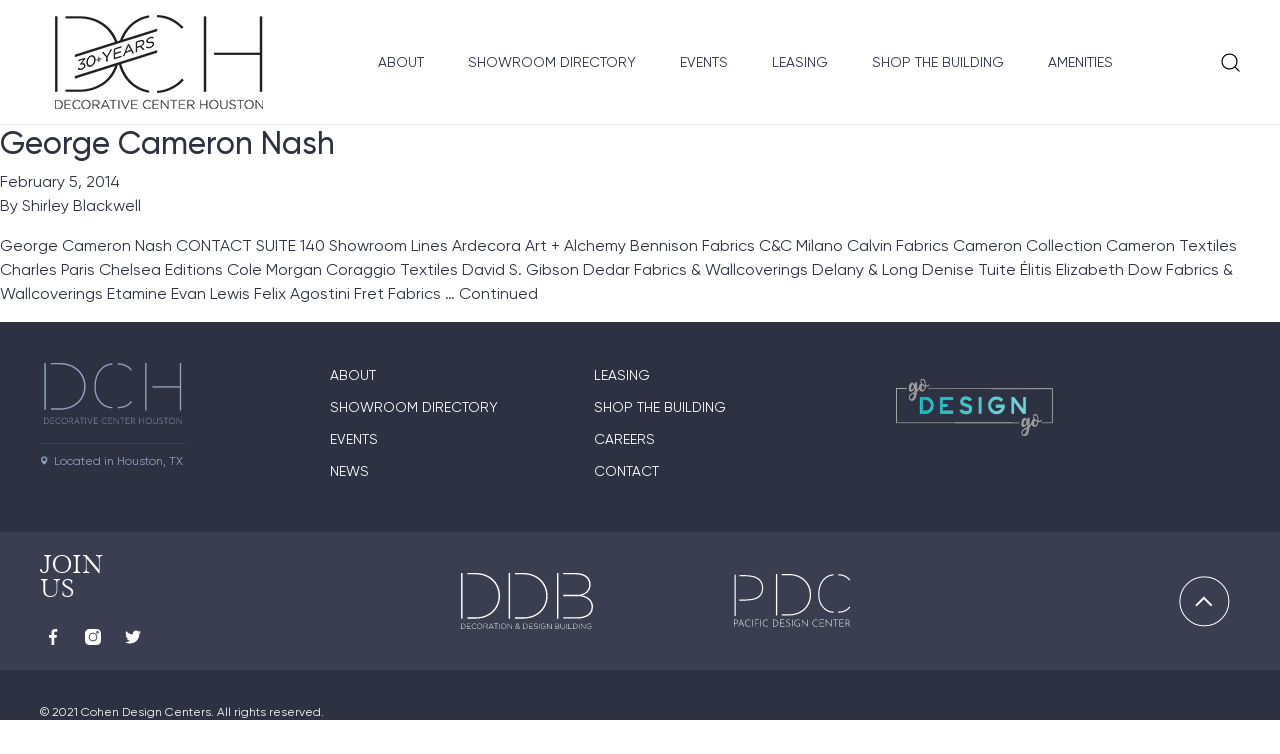

--- FILE ---
content_type: text/html; charset=UTF-8
request_url: https://decorativecenter.com/showroom-p-line/cole-morgan/
body_size: 10204
content:
<!doctype html>
<html lang="en-US">
  <head>
  <meta charset="utf-8">
  <meta http-equiv="x-ua-compatible" content="ie=edge">
  <meta name="viewport" content="width=device-width, initial-scale=1, shrink-to-fit=no">
  <script>
    window.theme_directory_uri = "https://decorativecenter.com/wp-content/themes/ddbuilding-theme/resources";
  </script>
  <meta name='robots' content='index, follow, max-image-preview:large, max-snippet:-1, max-video-preview:-1' />
	<style>img:is([sizes="auto" i], [sizes^="auto," i]) { contain-intrinsic-size: 3000px 1500px }</style>
	
	<!-- This site is optimized with the Yoast SEO plugin v25.9 - https://yoast.com/wordpress/plugins/seo/ -->
	<title>Cole Morgan Archives -</title>
	<link rel="canonical" href="https://decorativecenter.com/showroom-p-line/cole-morgan/" />
	<meta property="og:locale" content="en_US" />
	<meta property="og:type" content="article" />
	<meta property="og:title" content="Cole Morgan Archives -" />
	<meta property="og:url" content="https://decorativecenter.com/showroom-p-line/cole-morgan/" />
	<meta name="twitter:card" content="summary_large_image" />
	<script type="application/ld+json" class="yoast-schema-graph">{"@context":"https://schema.org","@graph":[{"@type":"CollectionPage","@id":"https://decorativecenter.com/showroom-p-line/cole-morgan/","url":"https://decorativecenter.com/showroom-p-line/cole-morgan/","name":"Cole Morgan Archives -","isPartOf":{"@id":"https://decorativecenter.com/#website"},"primaryImageOfPage":{"@id":"https://decorativecenter.com/showroom-p-line/cole-morgan/#primaryimage"},"image":{"@id":"https://decorativecenter.com/showroom-p-line/cole-morgan/#primaryimage"},"thumbnailUrl":"https://decorativecenter.com/wp-content/uploads/2014/02/Geo-Cameron-Nash-Thumb-DCH.jpg","breadcrumb":{"@id":"https://decorativecenter.com/showroom-p-line/cole-morgan/#breadcrumb"},"inLanguage":"en-US"},{"@type":"ImageObject","inLanguage":"en-US","@id":"https://decorativecenter.com/showroom-p-line/cole-morgan/#primaryimage","url":"https://decorativecenter.com/wp-content/uploads/2014/02/Geo-Cameron-Nash-Thumb-DCH.jpg","contentUrl":"https://decorativecenter.com/wp-content/uploads/2014/02/Geo-Cameron-Nash-Thumb-DCH.jpg","width":560,"height":560},{"@type":"BreadcrumbList","@id":"https://decorativecenter.com/showroom-p-line/cole-morgan/#breadcrumb","itemListElement":[{"@type":"ListItem","position":1,"name":"Home","item":"https://decorativecenter.com/"},{"@type":"ListItem","position":2,"name":"Cole Morgan"}]},{"@type":"WebSite","@id":"https://decorativecenter.com/#website","url":"https://decorativecenter.com/","name":"","description":"","potentialAction":[{"@type":"SearchAction","target":{"@type":"EntryPoint","urlTemplate":"https://decorativecenter.com/?s={search_term_string}"},"query-input":{"@type":"PropertyValueSpecification","valueRequired":true,"valueName":"search_term_string"}}],"inLanguage":"en-US"}]}</script>
	<!-- / Yoast SEO plugin. -->


<link rel="alternate" type="application/rss+xml" title=" &raquo; Cole Morgan Related Products Line Feed" href="https://decorativecenter.com/showroom-p-line/cole-morgan/feed/" />
<script type="text/javascript">
/* <![CDATA[ */
window._wpemojiSettings = {"baseUrl":"https:\/\/s.w.org\/images\/core\/emoji\/16.0.1\/72x72\/","ext":".png","svgUrl":"https:\/\/s.w.org\/images\/core\/emoji\/16.0.1\/svg\/","svgExt":".svg","source":{"concatemoji":"https:\/\/decorativecenter.com\/wp-includes\/js\/wp-emoji-release.min.js?ver=6.8.3"}};
/*! This file is auto-generated */
!function(s,n){var o,i,e;function c(e){try{var t={supportTests:e,timestamp:(new Date).valueOf()};sessionStorage.setItem(o,JSON.stringify(t))}catch(e){}}function p(e,t,n){e.clearRect(0,0,e.canvas.width,e.canvas.height),e.fillText(t,0,0);var t=new Uint32Array(e.getImageData(0,0,e.canvas.width,e.canvas.height).data),a=(e.clearRect(0,0,e.canvas.width,e.canvas.height),e.fillText(n,0,0),new Uint32Array(e.getImageData(0,0,e.canvas.width,e.canvas.height).data));return t.every(function(e,t){return e===a[t]})}function u(e,t){e.clearRect(0,0,e.canvas.width,e.canvas.height),e.fillText(t,0,0);for(var n=e.getImageData(16,16,1,1),a=0;a<n.data.length;a++)if(0!==n.data[a])return!1;return!0}function f(e,t,n,a){switch(t){case"flag":return n(e,"\ud83c\udff3\ufe0f\u200d\u26a7\ufe0f","\ud83c\udff3\ufe0f\u200b\u26a7\ufe0f")?!1:!n(e,"\ud83c\udde8\ud83c\uddf6","\ud83c\udde8\u200b\ud83c\uddf6")&&!n(e,"\ud83c\udff4\udb40\udc67\udb40\udc62\udb40\udc65\udb40\udc6e\udb40\udc67\udb40\udc7f","\ud83c\udff4\u200b\udb40\udc67\u200b\udb40\udc62\u200b\udb40\udc65\u200b\udb40\udc6e\u200b\udb40\udc67\u200b\udb40\udc7f");case"emoji":return!a(e,"\ud83e\udedf")}return!1}function g(e,t,n,a){var r="undefined"!=typeof WorkerGlobalScope&&self instanceof WorkerGlobalScope?new OffscreenCanvas(300,150):s.createElement("canvas"),o=r.getContext("2d",{willReadFrequently:!0}),i=(o.textBaseline="top",o.font="600 32px Arial",{});return e.forEach(function(e){i[e]=t(o,e,n,a)}),i}function t(e){var t=s.createElement("script");t.src=e,t.defer=!0,s.head.appendChild(t)}"undefined"!=typeof Promise&&(o="wpEmojiSettingsSupports",i=["flag","emoji"],n.supports={everything:!0,everythingExceptFlag:!0},e=new Promise(function(e){s.addEventListener("DOMContentLoaded",e,{once:!0})}),new Promise(function(t){var n=function(){try{var e=JSON.parse(sessionStorage.getItem(o));if("object"==typeof e&&"number"==typeof e.timestamp&&(new Date).valueOf()<e.timestamp+604800&&"object"==typeof e.supportTests)return e.supportTests}catch(e){}return null}();if(!n){if("undefined"!=typeof Worker&&"undefined"!=typeof OffscreenCanvas&&"undefined"!=typeof URL&&URL.createObjectURL&&"undefined"!=typeof Blob)try{var e="postMessage("+g.toString()+"("+[JSON.stringify(i),f.toString(),p.toString(),u.toString()].join(",")+"));",a=new Blob([e],{type:"text/javascript"}),r=new Worker(URL.createObjectURL(a),{name:"wpTestEmojiSupports"});return void(r.onmessage=function(e){c(n=e.data),r.terminate(),t(n)})}catch(e){}c(n=g(i,f,p,u))}t(n)}).then(function(e){for(var t in e)n.supports[t]=e[t],n.supports.everything=n.supports.everything&&n.supports[t],"flag"!==t&&(n.supports.everythingExceptFlag=n.supports.everythingExceptFlag&&n.supports[t]);n.supports.everythingExceptFlag=n.supports.everythingExceptFlag&&!n.supports.flag,n.DOMReady=!1,n.readyCallback=function(){n.DOMReady=!0}}).then(function(){return e}).then(function(){var e;n.supports.everything||(n.readyCallback(),(e=n.source||{}).concatemoji?t(e.concatemoji):e.wpemoji&&e.twemoji&&(t(e.twemoji),t(e.wpemoji)))}))}((window,document),window._wpemojiSettings);
/* ]]> */
</script>
<link rel='stylesheet' id='sbi_styles-css' href='https://decorativecenter.com/wp-content/plugins/instagram-feed/css/sbi-styles.min.css?ver=6.9.1' type='text/css' media='all' />
<style id='wp-emoji-styles-inline-css' type='text/css'>

	img.wp-smiley, img.emoji {
		display: inline !important;
		border: none !important;
		box-shadow: none !important;
		height: 1em !important;
		width: 1em !important;
		margin: 0 0.07em !important;
		vertical-align: -0.1em !important;
		background: none !important;
		padding: 0 !important;
	}
</style>
<link rel='stylesheet' id='wp-block-library-css' href='https://decorativecenter.com/wp-includes/css/dist/block-library/style.min.css?ver=6.8.3' type='text/css' media='all' />
<style id='global-styles-inline-css' type='text/css'>
:root{--wp--preset--aspect-ratio--square: 1;--wp--preset--aspect-ratio--4-3: 4/3;--wp--preset--aspect-ratio--3-4: 3/4;--wp--preset--aspect-ratio--3-2: 3/2;--wp--preset--aspect-ratio--2-3: 2/3;--wp--preset--aspect-ratio--16-9: 16/9;--wp--preset--aspect-ratio--9-16: 9/16;--wp--preset--color--black: #000000;--wp--preset--color--cyan-bluish-gray: #abb8c3;--wp--preset--color--white: #ffffff;--wp--preset--color--pale-pink: #f78da7;--wp--preset--color--vivid-red: #cf2e2e;--wp--preset--color--luminous-vivid-orange: #ff6900;--wp--preset--color--luminous-vivid-amber: #fcb900;--wp--preset--color--light-green-cyan: #7bdcb5;--wp--preset--color--vivid-green-cyan: #00d084;--wp--preset--color--pale-cyan-blue: #8ed1fc;--wp--preset--color--vivid-cyan-blue: #0693e3;--wp--preset--color--vivid-purple: #9b51e0;--wp--preset--gradient--vivid-cyan-blue-to-vivid-purple: linear-gradient(135deg,rgba(6,147,227,1) 0%,rgb(155,81,224) 100%);--wp--preset--gradient--light-green-cyan-to-vivid-green-cyan: linear-gradient(135deg,rgb(122,220,180) 0%,rgb(0,208,130) 100%);--wp--preset--gradient--luminous-vivid-amber-to-luminous-vivid-orange: linear-gradient(135deg,rgba(252,185,0,1) 0%,rgba(255,105,0,1) 100%);--wp--preset--gradient--luminous-vivid-orange-to-vivid-red: linear-gradient(135deg,rgba(255,105,0,1) 0%,rgb(207,46,46) 100%);--wp--preset--gradient--very-light-gray-to-cyan-bluish-gray: linear-gradient(135deg,rgb(238,238,238) 0%,rgb(169,184,195) 100%);--wp--preset--gradient--cool-to-warm-spectrum: linear-gradient(135deg,rgb(74,234,220) 0%,rgb(151,120,209) 20%,rgb(207,42,186) 40%,rgb(238,44,130) 60%,rgb(251,105,98) 80%,rgb(254,248,76) 100%);--wp--preset--gradient--blush-light-purple: linear-gradient(135deg,rgb(255,206,236) 0%,rgb(152,150,240) 100%);--wp--preset--gradient--blush-bordeaux: linear-gradient(135deg,rgb(254,205,165) 0%,rgb(254,45,45) 50%,rgb(107,0,62) 100%);--wp--preset--gradient--luminous-dusk: linear-gradient(135deg,rgb(255,203,112) 0%,rgb(199,81,192) 50%,rgb(65,88,208) 100%);--wp--preset--gradient--pale-ocean: linear-gradient(135deg,rgb(255,245,203) 0%,rgb(182,227,212) 50%,rgb(51,167,181) 100%);--wp--preset--gradient--electric-grass: linear-gradient(135deg,rgb(202,248,128) 0%,rgb(113,206,126) 100%);--wp--preset--gradient--midnight: linear-gradient(135deg,rgb(2,3,129) 0%,rgb(40,116,252) 100%);--wp--preset--font-size--small: 13px;--wp--preset--font-size--medium: 20px;--wp--preset--font-size--large: 36px;--wp--preset--font-size--x-large: 42px;--wp--preset--spacing--20: 0.44rem;--wp--preset--spacing--30: 0.67rem;--wp--preset--spacing--40: 1rem;--wp--preset--spacing--50: 1.5rem;--wp--preset--spacing--60: 2.25rem;--wp--preset--spacing--70: 3.38rem;--wp--preset--spacing--80: 5.06rem;--wp--preset--shadow--natural: 6px 6px 9px rgba(0, 0, 0, 0.2);--wp--preset--shadow--deep: 12px 12px 50px rgba(0, 0, 0, 0.4);--wp--preset--shadow--sharp: 6px 6px 0px rgba(0, 0, 0, 0.2);--wp--preset--shadow--outlined: 6px 6px 0px -3px rgba(255, 255, 255, 1), 6px 6px rgba(0, 0, 0, 1);--wp--preset--shadow--crisp: 6px 6px 0px rgba(0, 0, 0, 1);}:where(body) { margin: 0; }.wp-site-blocks > .alignleft { float: left; margin-right: 2em; }.wp-site-blocks > .alignright { float: right; margin-left: 2em; }.wp-site-blocks > .aligncenter { justify-content: center; margin-left: auto; margin-right: auto; }:where(.is-layout-flex){gap: 0.5em;}:where(.is-layout-grid){gap: 0.5em;}.is-layout-flow > .alignleft{float: left;margin-inline-start: 0;margin-inline-end: 2em;}.is-layout-flow > .alignright{float: right;margin-inline-start: 2em;margin-inline-end: 0;}.is-layout-flow > .aligncenter{margin-left: auto !important;margin-right: auto !important;}.is-layout-constrained > .alignleft{float: left;margin-inline-start: 0;margin-inline-end: 2em;}.is-layout-constrained > .alignright{float: right;margin-inline-start: 2em;margin-inline-end: 0;}.is-layout-constrained > .aligncenter{margin-left: auto !important;margin-right: auto !important;}.is-layout-constrained > :where(:not(.alignleft):not(.alignright):not(.alignfull)){margin-left: auto !important;margin-right: auto !important;}body .is-layout-flex{display: flex;}.is-layout-flex{flex-wrap: wrap;align-items: center;}.is-layout-flex > :is(*, div){margin: 0;}body .is-layout-grid{display: grid;}.is-layout-grid > :is(*, div){margin: 0;}body{padding-top: 0px;padding-right: 0px;padding-bottom: 0px;padding-left: 0px;}a:where(:not(.wp-element-button)){text-decoration: underline;}:root :where(.wp-element-button, .wp-block-button__link){background-color: #32373c;border-width: 0;color: #fff;font-family: inherit;font-size: inherit;line-height: inherit;padding: calc(0.667em + 2px) calc(1.333em + 2px);text-decoration: none;}.has-black-color{color: var(--wp--preset--color--black) !important;}.has-cyan-bluish-gray-color{color: var(--wp--preset--color--cyan-bluish-gray) !important;}.has-white-color{color: var(--wp--preset--color--white) !important;}.has-pale-pink-color{color: var(--wp--preset--color--pale-pink) !important;}.has-vivid-red-color{color: var(--wp--preset--color--vivid-red) !important;}.has-luminous-vivid-orange-color{color: var(--wp--preset--color--luminous-vivid-orange) !important;}.has-luminous-vivid-amber-color{color: var(--wp--preset--color--luminous-vivid-amber) !important;}.has-light-green-cyan-color{color: var(--wp--preset--color--light-green-cyan) !important;}.has-vivid-green-cyan-color{color: var(--wp--preset--color--vivid-green-cyan) !important;}.has-pale-cyan-blue-color{color: var(--wp--preset--color--pale-cyan-blue) !important;}.has-vivid-cyan-blue-color{color: var(--wp--preset--color--vivid-cyan-blue) !important;}.has-vivid-purple-color{color: var(--wp--preset--color--vivid-purple) !important;}.has-black-background-color{background-color: var(--wp--preset--color--black) !important;}.has-cyan-bluish-gray-background-color{background-color: var(--wp--preset--color--cyan-bluish-gray) !important;}.has-white-background-color{background-color: var(--wp--preset--color--white) !important;}.has-pale-pink-background-color{background-color: var(--wp--preset--color--pale-pink) !important;}.has-vivid-red-background-color{background-color: var(--wp--preset--color--vivid-red) !important;}.has-luminous-vivid-orange-background-color{background-color: var(--wp--preset--color--luminous-vivid-orange) !important;}.has-luminous-vivid-amber-background-color{background-color: var(--wp--preset--color--luminous-vivid-amber) !important;}.has-light-green-cyan-background-color{background-color: var(--wp--preset--color--light-green-cyan) !important;}.has-vivid-green-cyan-background-color{background-color: var(--wp--preset--color--vivid-green-cyan) !important;}.has-pale-cyan-blue-background-color{background-color: var(--wp--preset--color--pale-cyan-blue) !important;}.has-vivid-cyan-blue-background-color{background-color: var(--wp--preset--color--vivid-cyan-blue) !important;}.has-vivid-purple-background-color{background-color: var(--wp--preset--color--vivid-purple) !important;}.has-black-border-color{border-color: var(--wp--preset--color--black) !important;}.has-cyan-bluish-gray-border-color{border-color: var(--wp--preset--color--cyan-bluish-gray) !important;}.has-white-border-color{border-color: var(--wp--preset--color--white) !important;}.has-pale-pink-border-color{border-color: var(--wp--preset--color--pale-pink) !important;}.has-vivid-red-border-color{border-color: var(--wp--preset--color--vivid-red) !important;}.has-luminous-vivid-orange-border-color{border-color: var(--wp--preset--color--luminous-vivid-orange) !important;}.has-luminous-vivid-amber-border-color{border-color: var(--wp--preset--color--luminous-vivid-amber) !important;}.has-light-green-cyan-border-color{border-color: var(--wp--preset--color--light-green-cyan) !important;}.has-vivid-green-cyan-border-color{border-color: var(--wp--preset--color--vivid-green-cyan) !important;}.has-pale-cyan-blue-border-color{border-color: var(--wp--preset--color--pale-cyan-blue) !important;}.has-vivid-cyan-blue-border-color{border-color: var(--wp--preset--color--vivid-cyan-blue) !important;}.has-vivid-purple-border-color{border-color: var(--wp--preset--color--vivid-purple) !important;}.has-vivid-cyan-blue-to-vivid-purple-gradient-background{background: var(--wp--preset--gradient--vivid-cyan-blue-to-vivid-purple) !important;}.has-light-green-cyan-to-vivid-green-cyan-gradient-background{background: var(--wp--preset--gradient--light-green-cyan-to-vivid-green-cyan) !important;}.has-luminous-vivid-amber-to-luminous-vivid-orange-gradient-background{background: var(--wp--preset--gradient--luminous-vivid-amber-to-luminous-vivid-orange) !important;}.has-luminous-vivid-orange-to-vivid-red-gradient-background{background: var(--wp--preset--gradient--luminous-vivid-orange-to-vivid-red) !important;}.has-very-light-gray-to-cyan-bluish-gray-gradient-background{background: var(--wp--preset--gradient--very-light-gray-to-cyan-bluish-gray) !important;}.has-cool-to-warm-spectrum-gradient-background{background: var(--wp--preset--gradient--cool-to-warm-spectrum) !important;}.has-blush-light-purple-gradient-background{background: var(--wp--preset--gradient--blush-light-purple) !important;}.has-blush-bordeaux-gradient-background{background: var(--wp--preset--gradient--blush-bordeaux) !important;}.has-luminous-dusk-gradient-background{background: var(--wp--preset--gradient--luminous-dusk) !important;}.has-pale-ocean-gradient-background{background: var(--wp--preset--gradient--pale-ocean) !important;}.has-electric-grass-gradient-background{background: var(--wp--preset--gradient--electric-grass) !important;}.has-midnight-gradient-background{background: var(--wp--preset--gradient--midnight) !important;}.has-small-font-size{font-size: var(--wp--preset--font-size--small) !important;}.has-medium-font-size{font-size: var(--wp--preset--font-size--medium) !important;}.has-large-font-size{font-size: var(--wp--preset--font-size--large) !important;}.has-x-large-font-size{font-size: var(--wp--preset--font-size--x-large) !important;}
:where(.wp-block-post-template.is-layout-flex){gap: 1.25em;}:where(.wp-block-post-template.is-layout-grid){gap: 1.25em;}
:where(.wp-block-columns.is-layout-flex){gap: 2em;}:where(.wp-block-columns.is-layout-grid){gap: 2em;}
:root :where(.wp-block-pullquote){font-size: 1.5em;line-height: 1.6;}
</style>
<link rel='stylesheet' id='contact-form-7-css' href='https://decorativecenter.com/wp-content/plugins/contact-form-7/includes/css/styles.css?ver=6.1.1' type='text/css' media='all' />
<link rel='stylesheet' id='plugin-style-css' href='https://decorativecenter.com/wp-content/plugins/widget-dashboard-for-elementor/assets/widget-dashboard.min.css?ver=6.8.3' type='text/css' media='all' />
<link rel='stylesheet' id='heateor_sss_frontend_css-css' href='https://decorativecenter.com/wp-content/plugins/sassy-social-share/public/css/sassy-social-share-public.css?ver=3.3.78' type='text/css' media='all' />
<style id='heateor_sss_frontend_css-inline-css' type='text/css'>
.heateor_sss_button_instagram span.heateor_sss_svg,a.heateor_sss_instagram span.heateor_sss_svg{background:radial-gradient(circle at 30% 107%,#fdf497 0,#fdf497 5%,#fd5949 45%,#d6249f 60%,#285aeb 90%)}.heateor_sss_horizontal_sharing .heateor_sss_svg,.heateor_sss_standard_follow_icons_container .heateor_sss_svg{color:#fff;border-width:0px;border-style:solid;border-color:transparent}.heateor_sss_horizontal_sharing .heateorSssTCBackground{color:#666}.heateor_sss_horizontal_sharing span.heateor_sss_svg:hover,.heateor_sss_standard_follow_icons_container span.heateor_sss_svg:hover{border-color:transparent;}.heateor_sss_vertical_sharing span.heateor_sss_svg,.heateor_sss_floating_follow_icons_container span.heateor_sss_svg{color:#fff;border-width:0px;border-style:solid;border-color:transparent;}.heateor_sss_vertical_sharing .heateorSssTCBackground{color:#666;}.heateor_sss_vertical_sharing span.heateor_sss_svg:hover,.heateor_sss_floating_follow_icons_container span.heateor_sss_svg:hover{border-color:transparent;}@media screen and (max-width:783px) {.heateor_sss_vertical_sharing{display:none!important}}
</style>
<link rel='stylesheet' id='sage/main.css-css' href='https://decorativecenter.com/wp-content/themes/ddbuilding-theme/dist/styles/main_88ff3aae.css' type='text/css' media='all' />
<!--n2css--><!--n2js--><script type="text/javascript" src="https://decorativecenter.com/wp-includes/js/jquery/jquery.min.js?ver=3.7.1" id="jquery-core-js"></script>
<script type="text/javascript" src="https://decorativecenter.com/wp-includes/js/jquery/jquery-migrate.min.js?ver=3.4.1" id="jquery-migrate-js"></script>
<link rel="https://api.w.org/" href="https://decorativecenter.com/wp-json/" /><link rel="EditURI" type="application/rsd+xml" title="RSD" href="https://decorativecenter.com/xmlrpc.php?rsd" />
<meta name="generator" content="WordPress 6.8.3" />
<meta name="generator" content="Elementor 3.31.5; features: additional_custom_breakpoints, e_element_cache; settings: css_print_method-external, google_font-enabled, font_display-auto">
<style type="text/css">.recentcomments a{display:inline !important;padding:0 !important;margin:0 !important;}</style>			<style>
				.e-con.e-parent:nth-of-type(n+4):not(.e-lazyloaded):not(.e-no-lazyload),
				.e-con.e-parent:nth-of-type(n+4):not(.e-lazyloaded):not(.e-no-lazyload) * {
					background-image: none !important;
				}
				@media screen and (max-height: 1024px) {
					.e-con.e-parent:nth-of-type(n+3):not(.e-lazyloaded):not(.e-no-lazyload),
					.e-con.e-parent:nth-of-type(n+3):not(.e-lazyloaded):not(.e-no-lazyload) * {
						background-image: none !important;
					}
				}
				@media screen and (max-height: 640px) {
					.e-con.e-parent:nth-of-type(n+2):not(.e-lazyloaded):not(.e-no-lazyload),
					.e-con.e-parent:nth-of-type(n+2):not(.e-lazyloaded):not(.e-no-lazyload) * {
						background-image: none !important;
					}
				}
			</style>
					<style type="text/css" id="wp-custom-css">
			.elementor-section.elementor-section-boxed > .elementor-container {
	    max-width: var(--page-max-width);
}		</style>
		<style media="all" id="siteorigin-panels-layouts-head">/* Layout 15140 */ #pgc-15140-0-0 { width:100%;width:calc(100% - ( 0 * 30px ) ) } #pl-15140 #panel-15140-0-0-0 , #pl-15140 #panel-15140-0-0-1 , #pl-15140 #panel-15140-0-0-2 , #pl-15140 #panel-15140-0-0-3 , #pl-15140 #panel-15140-0-0-4 , #pl-15140 #panel-15140-0-0-5 { margin:0px 0px 0px 0px } #pl-15140 .so-panel { margin-bottom:30px } #pl-15140 .so-panel:last-of-type { margin-bottom:0px } #panel-15140-0-0-1> .panel-widget-style { padding:0px 0px 0px 0px } #panel-15140-0-0-5> .panel-widget-style { padding:82px 0px 0px 0px } @media (max-width:768px){ #pg-15140-0.panel-no-style, #pg-15140-0.panel-has-style > .panel-row-style, #pg-15140-0 { -webkit-flex-direction:column;-ms-flex-direction:column;flex-direction:column } #pg-15140-0 > .panel-grid-cell , #pg-15140-0 > .panel-row-style > .panel-grid-cell { width:100%;margin-right:0 } #pl-15140 .panel-grid-cell { padding:0 } #pl-15140 .panel-grid .panel-grid-cell-empty { display:none } #pl-15140 .panel-grid .panel-grid-cell-mobile-last { margin-bottom:0px } #panel-15140-0-0-1> .panel-widget-style { padding:0px 0px 0px 0px } #panel-15140-0-0-5> .panel-widget-style { padding:50px 0px 0px 0px }  } </style></head>
  <body class="archive tax-showroom-p-line term-cole-morgan term-743 wp-theme-ddbuilding-themeresources app-data index-data archive-data taxonomy-data taxonomy-showroom-p-line-data taxonomy-showroom-p-line-cole-morgan-data elementor-default elementor-kit-6668 modula-best-grid-gallery">
        <header class="header d-flex">
    <div class="header__burger"><img src="https://decorativecenter.com/wp-content/themes/ddbuilding-theme/dist/images/icons/burger_4e28b170.svg" alt="menu"></div>
    <div class="header__logo"><a href="https://decorativecenter.com"><img src="https://decorativecenter.com/wp-content/uploads/2021/07/logo-DCH-new.png" alt="logo"></a></div>
    <nav class="header__nav">
      <div class="header__nav-items"><a href="https://decorativecenter.com/about-us/">About</a>
<a href="https://decorativecenter.com/showroom-directory/">Showroom Directory</a>
<a href="https://decorativecenter.com/our-events/">Events</a>
<a href="https://decorativecenter.com/leasing/">Leasing</a>
<a href="https://decorativecenter.com/shop-the-building/">Shop the Building</a>
<a href="https://decorativecenter.com/amenities/">Amenities</a>
</div>
    </nav>
    <div class="search">
        <div class="search__trigger">
            <div class="search__trigger-icon"></div>
        </div>
        <div class="search__bar align-items-center justify-content-center" style="display: none">
            <form action="/" class="search__form d-flex align-items-center justify-content-center">
                <input type="text" name="s" placeholder="Search">
                <button type="submit"></button>
            </form>
        </div>
    </div>
</header>

    <div class="wrap content-container" role="document">
      <div class="content">
        <main class="main">
            
  
       <article class="post-15140 showroom_directory type-showroom_directory status-publish has-post-thumbnail hentry showroom-p-category-accessories-antiques showroom-p-category-accessories-bed-linensthrows showroom-p-category-accessories-boxesdecorative showroom-p-category-accessories-candlesholderscandelabras showroom-p-category-accessories-gardenplanters showroom-p-category-accessories-glass-panels-pedestals showroom-p-category-accessories-metal showroom-p-category-accessories-mirrors showroom-p-category-accessories-vasesbowlsurns showroom-p-category-accessories-wall showroom-p-category-antiques-reproductions showroom-p-category-antiquesoriental showroom-p-category-architectural-products-decorative-hardware showroom-p-category-architectural-products-fireplaces-accessories showroom-p-category-art-contemporary showroom-p-category-art-prints showroom-p-category-art-sculpture showroom-p-category-art-tribal showroom-p-category-fabrics-brocadesbrocatellesdamasks showroom-p-category-fabrics-chenille showroom-p-category-fabrics-childrens-fabrics showroom-p-category-fabrics-chintzes showroom-p-category-fabrics-commercialcontract showroom-p-category-fabrics-corduroy showroom-p-category-fabrics-cottonlinen showroom-p-category-fabrics-crewel showroom-p-category-fabrics-embroidered showroom-p-category-fabrics-flame-retardant showroom-p-category-fabrics-flannels showroom-p-category-fabrics-hand-paintedhand-screened showroom-p-category-fabrics-horsehair showroom-p-category-fabrics-jacquards showroom-p-category-fabrics-lacenets showroom-p-category-fabrics-lampas showroom-p-category-fabrics-leathersuede showroom-p-category-fabrics-linen showroom-p-category-fabrics-metallic showroom-p-category-fabrics-outdoor showroom-p-category-fabrics-passementerie showroom-p-category-fabrics-quilted showroom-p-category-fabrics-residential-fabrics showroom-p-category-fabrics-satins showroom-p-category-fabrics-sheerscasement showroom-p-category-fabrics-silks showroom-p-category-fabrics-sustainableeco-friendly showroom-p-category-fabrics-textiles showroom-p-category-fabrics-toile showroom-p-category-fabrics-trimmingsfringetassels showroom-p-category-fabrics-tweeds-twills showroom-p-category-fabrics-velvets showroom-p-category-fabrics-vinyl showroom-p-category-fabrics-woolensmohairs showroom-p-category-flooring-carpets-animal-hides showroom-p-category-flooring-carpets-custom showroom-p-category-flooring-leather showroom-p-category-flooring-rugs-custom showroom-p-category-fur-faux showroom-p-category-furniture-acrylic showroom-p-category-furniture-antique-reproductions showroom-p-category-furniture-armoires showroom-p-category-furniture-barsbar-stoolscounter-stools showroom-p-category-furniture-bedroom showroom-p-category-furniture-bedscustom showroom-p-category-furniture-benches showroom-p-category-furniture-bookcases showroom-p-category-furniture-case-goods showroom-p-category-furniture-chairs-clubwingeasy-chair showroom-p-category-furniture-chairs-dining showroom-p-category-furniture-chairs-reclinersrockers showroom-p-category-furniture-chairs-sideaccent-chairs showroom-p-category-furniture-chaise-lounges showroom-p-category-furniture-chestscommodes showroom-p-category-furniture-contemporary showroom-p-category-furniture-contract showroom-p-category-furniture-country showroom-p-category-furniture-custom-hand-made-furniture showroom-p-category-furniture-deskssecretaries showroom-p-category-furniture-dining-room showroom-p-category-furniture-english showroom-p-category-furniture-etagerescurioscabinetsbaker-racks showroom-p-category-furniture-french showroom-p-category-furniture-mattresses-box-springs showroom-p-category-furniture-metalwrought-iron showroom-p-category-furniture-oriental showroom-p-category-furniture-ottomanshassocks showroom-p-category-furniture-outdoor showroom-p-category-furniture-pedestals showroom-p-category-furniture-reproductions showroom-p-category-furniture-screensdividerspanelsshoji showroom-p-category-furniture-sectional showroom-p-category-furniture-sofa-bedsday-beds showroom-p-category-furniture-sofaslove-seats showroom-p-category-furniture-tables-accent-tables showroom-p-category-furniture-tables-bases showroom-p-category-furniture-tables-cardgame-tables showroom-p-category-furniture-tables-cocktailconsolesend-tables showroom-p-category-furniture-tables-coffee-tables showroom-p-category-furniture-tables-dining showroom-p-category-furniture-tables-occasional showroom-p-category-furniture-tables-side showroom-p-category-furniture-tables-stone showroom-p-category-furniture-traditional showroom-p-category-leather-flooring showroom-p-category-leather-furniture showroom-p-category-leather-hides showroom-p-category-leather-leather-suede showroom-p-category-lighting-ceiling-fixtures showroom-p-category-lighting-chandeliers showroom-p-category-lighting-custom showroom-p-category-lighting-desktask-lamps showroom-p-category-lighting-floor-lamps showroom-p-category-lighting-lamps showroom-p-category-lighting-outdoor showroom-p-category-lighting-pendant showroom-p-category-lighting-picture showroom-p-category-lighting-residential-lighting showroom-p-category-lighting-shadesfinialslamp-parts showroom-p-category-lighting-wall-sconces showroom-p-category-upholstery-upholstery showroom-p-category-wallcovering-fabric showroom-p-category-wallcovering-hand-paintedhand-screened showroom-p-category-wallcovering-historic-reproduction showroom-p-category-wallcovering-muralspanels showroom-p-category-wallcovering-paper showroom-p-category-wallcovering-vinyl showroom-p-line-ardecora showroom-p-line-art-alchemy showroom-p-line-bennison-fabrics showroom-p-line-cc-milano showroom-p-line-calvin-fabrics showroom-p-line-cameron-collection showroom-p-line-cameron-textiles showroom-p-line-charles-paris showroom-p-line-chelsea-editions showroom-p-line-cole-morgan showroom-p-line-coraggio-textiles showroom-p-line-david-s-gibson showroom-p-line-dedar-fabrics-wallcoverings showroom-p-line-delany-long showroom-p-line-denise-tuite showroom-p-line-elitis showroom-p-line-elizabeth-dow-fabrics-wallcoverings showroom-p-line-etamine showroom-p-line-evan-lewis showroom-p-line-felix-agostini showroom-p-line-fret-fabrics showroom-p-line-fromental showroom-p-line-fuse-lighting showroom-p-line-harry-borgman showroom-p-line-henry-hall-designs showroom-p-line-hermes-fabrics-wallcoverings showroom-p-line-hodsoll-mckenzie showroom-p-line-hubbard-textiles showroom-p-line-jane-shelton showroom-p-line-janet-yonaty showroom-p-line-keith-fritz showroom-p-line-kerry-joyce-atelier showroom-p-line-kerry-joyce-textiles showroom-p-line-madeaux-by-richard-smith showroom-p-line-maya-romanoff showroom-p-line-meyerland showroom-p-line-mulligans showroom-p-line-nash-collection showroom-p-line-nesle-chandeliers showroom-p-line-nomi-fabrics-inc showroom-p-line-palm-orleans showroom-p-line-paul-ferrante-inc showroom-p-line-promemoria showroom-p-line-rogers-goffigon showroom-p-line-sandra-jordan showroom-p-line-summit-outdoor-furniture showroom-p-line-travers showroom-p-line-twigs-fabrics-and-wallpaper showroom-p-line-vaughan showroom-p-line-warner-fabrics showroom-p-line-workroom showroom-p-line-zimmer-rohde">
  <header>
    <h2 class="entry-title"><a href="https://decorativecenter.com/showroom_directory/george-cameron-nash/">George Cameron Nash</a></h2>
    <time class="updated" datetime="2014-02-05T18:46:38+00:00">February 5, 2014</time>
<p class="byline author vcard">
  By <a href="https://decorativecenter.com/author/george-cameron-nash/" rel="author" class="fn">
    Shirley Blackwell
  </a>
</p>
  </header>
  <div class="entry-summary">
    <p>George Cameron Nash CONTACT SUITE 140 Showroom Lines Ardecora Art + Alchemy Bennison Fabrics C&amp;C Milano Calvin Fabrics Cameron Collection Cameron Textiles Charles Paris Chelsea Editions Cole Morgan Coraggio Textiles David S. Gibson Dedar Fabrics &amp; Wallcoverings Delany &amp; Long Denise Tuite Élitis Elizabeth Dow Fabrics &amp; Wallcoverings Etamine Evan Lewis Felix Agostini Fret Fabrics &hellip; <a href="https://decorativecenter.com/showroom_directory/george-cameron-nash/">Continued</a></p>
  </div>
</article>
  
  
        </main>
              </div>
    </div>
        <div class="footer-container">
    <footer class="footer">
        <div class="footer__top d-flex">
            <div class="footer__top-logo d-flex flex-column">
                <a href="/"><img src="https://decorativecenter.com/wp-content/uploads/2021/09/logo-DCH-blue.svg" alt="logo"></a>
                <div class="footer__top-logo-hr"></div>
                <div class="footer__top-logo-address d-flex align-items-center">
                    <img src="https://decorativecenter.com/wp-content/themes/ddbuilding-theme/dist/images/icons/location_86d8472d.svg" alt="loc">
                    <span>Located in Houston, TX</span>
                </div>
            </div>

          <div class="footer__top-nav"><ul><li id="menu-item-15002"><a href="https://decorativecenter.com/about-us/">About</a></li>
<li id="menu-item-15061"><a href="https://decorativecenter.com/showroom-directory/">Showroom Directory</a></li>
<li id="menu-item-15044"><a href="https://decorativecenter.com/our-events/">Events</a></li>
<li id="menu-item-897"><a href="https://decorativecenter.com/news/">News</a></li>
<li id="menu-item-898"><a href="https://decorativecenter.com/leasing/">Leasing</a></li>
<li id="menu-item-15062"><a href="https://decorativecenter.com/shop-the-building/">Shop the Building</a></li>
<li id="menu-item-900"><a href="https://decorativecenter.com/our-careers/">Careers</a></li>
<li id="menu-item-901"><a href="https://decorativecenter.com/contacts/">Contact</a></li>
</ul></div>

            <div class="footer__top-blog">
                <div class="footer__top-blog-title"></div>
                <a href="http://decorativecenter.com/#"><img src="https://decorativecenter.com/wp-content/uploads/2021/06/blog-1.png" alt="blog"></a>
            </div>
        </div>
        <div class="footer__mid-wrapper">
            <div class="footer__mid d-flex justify-content-between align-items-center">
                <div class="footer__mid-join">
                    <div class="footer__mid-join-title">JOIN US</div>
                    <div class="footer__mid-join-links d-flex justify-content-center align-items-center">
                                              <a href="https://www.facebook.com/DecorativeCenterHouston/"><img src="https://decorativecenter.com/wp-content/uploads/2021/04/facebook.svg" alt="social link"></a>
                                              <a href="https://www.instagram.com/dec_center_houston/"><img src="https://decorativecenter.com/wp-content/uploads/2021/04/instagram.svg" alt="social link"></a>
                                              <a href="https://twitter.com/DCHDesign"><img src="https://decorativecenter.com/wp-content/uploads/2021/09/twitter.svg" alt="social link"></a>
                                          </div>
                </div>
                <div class="footer__mid-sites d-flex justify-content-between align-items-center">
                                    <a href="https://ddbuilding.com/" target="_blank"><img src="https://decorativecenter.com/wp-content/uploads/2021/06/logo-DDB-1.svg" alt="logo"></a>
                                    <a href="https://www.pacificdesigncenter.com/" target="_blank"><img src="https://decorativecenter.com/wp-content/uploads/2021/04/logo-PDC.svg" alt="logo"></a>
                                  </div>
                <div class="footer__mid-up"><img src="https://decorativecenter.com/wp-content/themes/ddbuilding-theme/dist/images/icons/up_3170d26c.svg" alt="back to top"></div>
            </div>
        </div>
        <div class="footer__bottom d-flex align-items-center">© 2021 Cohen Design Centers. All rights reserved.</div>
    </footer>
</div>
    <script type="speculationrules">
{"prefetch":[{"source":"document","where":{"and":[{"href_matches":"\/*"},{"not":{"href_matches":["\/wp-*.php","\/wp-admin\/*","\/wp-content\/uploads\/*","\/wp-content\/*","\/wp-content\/plugins\/*","\/wp-content\/themes\/ddbuilding-theme\/resources\/*","\/*\\?(.+)"]}},{"not":{"selector_matches":"a[rel~=\"nofollow\"]"}},{"not":{"selector_matches":".no-prefetch, .no-prefetch a"}}]},"eagerness":"conservative"}]}
</script>
<!-- Instagram Feed JS -->
<script type="text/javascript">
var sbiajaxurl = "https://decorativecenter.com/wp-admin/admin-ajax.php";
</script>
			<script>
				const lazyloadRunObserver = () => {
					const lazyloadBackgrounds = document.querySelectorAll( `.e-con.e-parent:not(.e-lazyloaded)` );
					const lazyloadBackgroundObserver = new IntersectionObserver( ( entries ) => {
						entries.forEach( ( entry ) => {
							if ( entry.isIntersecting ) {
								let lazyloadBackground = entry.target;
								if( lazyloadBackground ) {
									lazyloadBackground.classList.add( 'e-lazyloaded' );
								}
								lazyloadBackgroundObserver.unobserve( entry.target );
							}
						});
					}, { rootMargin: '200px 0px 200px 0px' } );
					lazyloadBackgrounds.forEach( ( lazyloadBackground ) => {
						lazyloadBackgroundObserver.observe( lazyloadBackground );
					} );
				};
				const events = [
					'DOMContentLoaded',
					'elementor/lazyload/observe',
				];
				events.forEach( ( event ) => {
					document.addEventListener( event, lazyloadRunObserver );
				} );
			</script>
			<link rel='stylesheet' id='siteorigin-panels-front-css' href='https://decorativecenter.com/wp-content/plugins/siteorigin-panels/css/front-flex.min.css?ver=2.33.2' type='text/css' media='all' />
<script type="text/javascript" src="https://decorativecenter.com/wp-includes/js/dist/hooks.min.js?ver=4d63a3d491d11ffd8ac6" id="wp-hooks-js"></script>
<script type="text/javascript" src="https://decorativecenter.com/wp-includes/js/dist/i18n.min.js?ver=5e580eb46a90c2b997e6" id="wp-i18n-js"></script>
<script type="text/javascript" id="wp-i18n-js-after">
/* <![CDATA[ */
wp.i18n.setLocaleData( { 'text direction\u0004ltr': [ 'ltr' ] } );
/* ]]> */
</script>
<script type="text/javascript" src="https://decorativecenter.com/wp-content/plugins/contact-form-7/includes/swv/js/index.js?ver=6.1.1" id="swv-js"></script>
<script type="text/javascript" id="contact-form-7-js-before">
/* <![CDATA[ */
var wpcf7 = {
    "api": {
        "root": "https:\/\/decorativecenter.com\/wp-json\/",
        "namespace": "contact-form-7\/v1"
    }
};
/* ]]> */
</script>
<script type="text/javascript" src="https://decorativecenter.com/wp-content/plugins/contact-form-7/includes/js/index.js?ver=6.1.1" id="contact-form-7-js"></script>
<script type="text/javascript" id="heateor_sss_sharing_js-js-before">
/* <![CDATA[ */
function heateorSssLoadEvent(e) {var t=window.onload;if (typeof window.onload!="function") {window.onload=e}else{window.onload=function() {t();e()}}};	var heateorSssSharingAjaxUrl = 'https://decorativecenter.com/wp-admin/admin-ajax.php', heateorSssCloseIconPath = 'https://decorativecenter.com/wp-content/plugins/sassy-social-share/public/../images/close.png', heateorSssPluginIconPath = 'https://decorativecenter.com/wp-content/plugins/sassy-social-share/public/../images/logo.png', heateorSssHorizontalSharingCountEnable = 0, heateorSssVerticalSharingCountEnable = 0, heateorSssSharingOffset = -10; var heateorSssMobileStickySharingEnabled = 0;var heateorSssCopyLinkMessage = "Link copied.";var heateorSssUrlCountFetched = [], heateorSssSharesText = 'Shares', heateorSssShareText = 'Share';function heateorSssPopup(e) {window.open(e,"popUpWindow","height=400,width=600,left=400,top=100,resizable,scrollbars,toolbar=0,personalbar=0,menubar=no,location=no,directories=no,status")}
/* ]]> */
</script>
<script type="text/javascript" src="https://decorativecenter.com/wp-content/plugins/sassy-social-share/public/js/sassy-social-share-public.js?ver=3.3.78" id="heateor_sss_sharing_js-js"></script>
<script type="text/javascript" src="https://decorativecenter.com/wp-content/themes/ddbuilding-theme/dist/scripts/main_f430c1c7.js" id="sage/main.js-js"></script>
<script type="text/javascript" id="sbi_scripts-js-extra">
/* <![CDATA[ */
var sb_instagram_js_options = {"font_method":"svg","resized_url":"https:\/\/decorativecenter.com\/wp-content\/uploads\/sb-instagram-feed-images\/","placeholder":"https:\/\/decorativecenter.com\/wp-content\/plugins\/instagram-feed\/img\/placeholder.png","ajax_url":"https:\/\/decorativecenter.com\/wp-admin\/admin-ajax.php"};
/* ]]> */
</script>
<script type="text/javascript" src="https://decorativecenter.com/wp-content/plugins/instagram-feed/js/sbi-scripts.min.js?ver=6.9.1" id="sbi_scripts-js"></script>
  </body>
</html>
